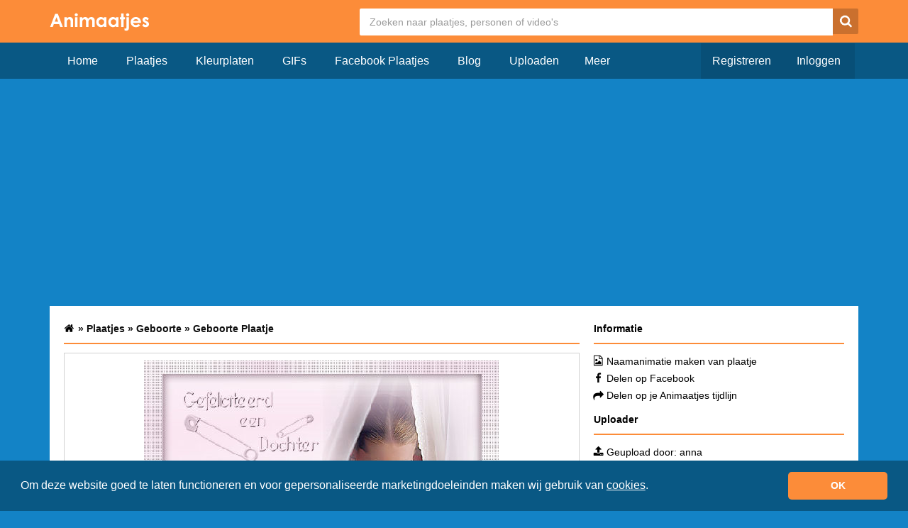

--- FILE ---
content_type: text/html; charset=utf-8
request_url: https://www.google.com/recaptcha/api2/aframe
body_size: 267
content:
<!DOCTYPE HTML><html><head><meta http-equiv="content-type" content="text/html; charset=UTF-8"></head><body><script nonce="1FnFBXzqTpsApujxsLnVWQ">/** Anti-fraud and anti-abuse applications only. See google.com/recaptcha */ try{var clients={'sodar':'https://pagead2.googlesyndication.com/pagead/sodar?'};window.addEventListener("message",function(a){try{if(a.source===window.parent){var b=JSON.parse(a.data);var c=clients[b['id']];if(c){var d=document.createElement('img');d.src=c+b['params']+'&rc='+(localStorage.getItem("rc::a")?sessionStorage.getItem("rc::b"):"");window.document.body.appendChild(d);sessionStorage.setItem("rc::e",parseInt(sessionStorage.getItem("rc::e")||0)+1);localStorage.setItem("rc::h",'1768922124424');}}}catch(b){}});window.parent.postMessage("_grecaptcha_ready", "*");}catch(b){}</script></body></html>